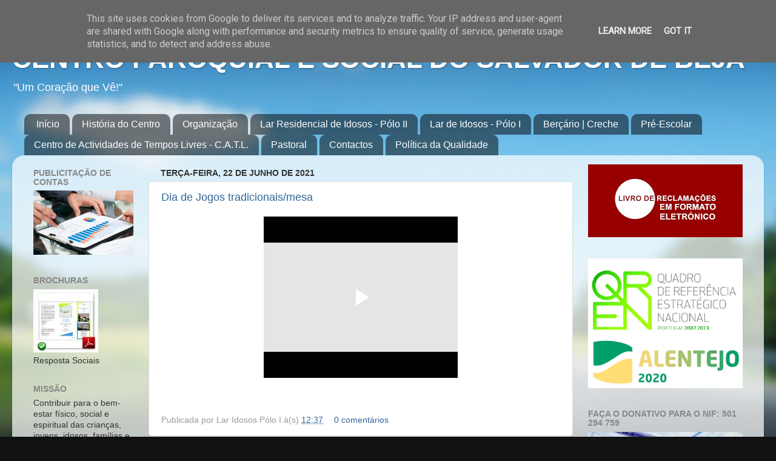

--- FILE ---
content_type: text/html; charset=UTF-8
request_url: https://www.blogger.com/video.g?token=AD6v5dxUORCFGNHn6OHSSKHGTGkSAUT5A9ZliFEC9qwuFo1U2AFJDGl6DDku5wQ0ur91MbuB0GROc_3iq-bQAorG0iOcGvhBYE-JSI62j3Jt1km8UygDGn4-9ohZLIXsDlh4np8utfTA
body_size: 602
content:
<!DOCTYPE HTML PUBLIC "-//W3C//DTD HTML 4.01//EN" "http://www.w3.org/TR/html4/strict.dtd"><html dir="ltr"><head><style type="text/css">
        body,
        .main,
        #videocontainer,
        .thumbnail-holder,
        .play-button {
          background: black;
          height: 100vh;
          margin: 0;
          overflow: hidden;
          position: absolute;
          width: 100%;
        }

        #videocontainer.type-BLOGGER_UPLOADED .thumbnail-holder {
          background-size: contain;
        }

        .thumbnail-holder {
          background-repeat: no-repeat;
          background-position: center;
          z-index: 10;
        }

        .play-button {
          background: url('https://www.gstatic.com/images/icons/material/system/1x/play_arrow_white_48dp.png') rgba(0,0,0,0.1) no-repeat center;
          cursor: pointer;
          display: block;
          z-index: 20;
        }
      </style>
<script type="text/javascript">
        var VIDEO_CONFIG = {"thumbnail":"https://i9.ytimg.com/vi_blogger/8CVpX3TOEGU/1.jpg?sqp=CIfK7MsGGPDEAfqGspsBBgjAAhC0AQ&rs=AMzJL3lQKEZyd258NMHqfVIZISe1605URg","iframe_id":"BLOGGER-video-f025695f74ce1065-17097","allow_resize":false,"streams":[{"play_url":"https://rr1---sn-t0aedn7l.googlevideo.com/videoplayback?expire=1769706887&ei=ByV7aYaJG77w_tcPhdaFqAQ&ip=3.144.173.72&id=f025695f74ce1065&itag=18&source=blogger&xpc=Egho7Zf3LnoBAQ%3D%3D&cps=255&met=1769678087,&mh=nn&mm=31&mn=sn-t0aedn7l&ms=au&mv=u&mvi=1&pl=24&rms=au,au&susc=bl&eaua=J4u3jgVranU&mime=video/mp4&vprv=1&rqh=1&dur=20.085&lmt=1697984798732100&mt=1769676633&txp=1311224&sparams=expire,ei,ip,id,itag,source,xpc,susc,eaua,mime,vprv,rqh,dur,lmt&sig=AJEij0EwRAIgL4uJNRGKJypUZ13qEUzHL8rrcNx0D2nGirMyAe8eyfYCIAQGZllXjbnsl62rLqZEkSDwR1Nl0DlApfKrWGjbgl3X&lsparams=cps,met,mh,mm,mn,ms,mv,mvi,pl,rms&lsig=APaTxxMwRQIhAICJUxrbGb0x8Q8_4_4kFtYQS4m5nfkexo4-NCfNyiD1AiAOPpKwhu8C29YB6OIpdfdXp8uJAOw4RL-Zjn_vwhqN_w%3D%3D","format_id":18},{"play_url":"https://rr1---sn-t0aedn7l.googlevideo.com/videoplayback?expire=1769706887&ei=ByV7aYaJG77w_tcPhdaFqAQ&ip=3.144.173.72&id=f025695f74ce1065&itag=22&source=blogger&xpc=Egho7Zf3LnoBAQ%3D%3D&cps=255&met=1769678087,&mh=nn&mm=31&mn=sn-t0aedn7l&ms=au&mv=u&mvi=1&pl=24&rms=au,au&susc=bl&eaua=J4u3jgVranU&mime=video/mp4&vprv=1&rqh=1&dur=20.085&lmt=1697984876271579&mt=1769676633&txp=1311224&sparams=expire,ei,ip,id,itag,source,xpc,susc,eaua,mime,vprv,rqh,dur,lmt&sig=AJEij0EwRQIgD4EG23CJrhnxbInZ6VqiN608reKvwRf98-pCPKwamusCIQDiyoQY8jMdfU2yLCa8eE2MQtf0o30rYEOUhsZShHqFZQ%3D%3D&lsparams=cps,met,mh,mm,mn,ms,mv,mvi,pl,rms&lsig=APaTxxMwRQIhAO2FGPd7x1LacDMPJ8QDGWhxANaNDh4N0e57U4r7oQBlAiBSvKJi5rSQ68ybpoEaR_Ksa0zXkQ1WkHXnwyR9UGgTEA%3D%3D","format_id":22}]}
      </script></head>
<body><div class="main"><div id="videocontainer" class="type-BLOGGER_UPLOADED"><div class="thumbnail-holder"></div>
<div class="play-button"></div></div></div>
<script type="text/javascript" src="https://www.blogger.com/static/v1/jsbin/3245339219-video_compiled.js"></script>
</body></html>

--- FILE ---
content_type: text/html; charset=UTF-8
request_url: https://www.blogger.com/video.g?token=AD6v5dwluwiaSKL9p7lSwDFM2GrDZ2dnIoW7Rszb7PNeLhUYwgSoIM-T824YTeHjXPBZQRHrMLr_F7TGXLRsGxQ7Tca0vbTUyFmHw9SmvVu7XUx8cHn2Kr29r_XrhcYdKAwPChHRPLbB
body_size: 536
content:
<!DOCTYPE HTML PUBLIC "-//W3C//DTD HTML 4.01//EN" "http://www.w3.org/TR/html4/strict.dtd"><html dir="ltr"><head><style type="text/css">
        body,
        .main,
        #videocontainer,
        .thumbnail-holder,
        .play-button {
          background: black;
          height: 100vh;
          margin: 0;
          overflow: hidden;
          position: absolute;
          width: 100%;
        }

        #videocontainer.type-BLOGGER_UPLOADED .thumbnail-holder {
          background-size: contain;
        }

        .thumbnail-holder {
          background-repeat: no-repeat;
          background-position: center;
          z-index: 10;
        }

        .play-button {
          background: url('https://www.gstatic.com/images/icons/material/system/1x/play_arrow_white_48dp.png') rgba(0,0,0,0.1) no-repeat center;
          cursor: pointer;
          display: block;
          z-index: 20;
        }
      </style>
<script type="text/javascript">
        var VIDEO_CONFIG = {"thumbnail":"https://i9.ytimg.com/vi_blogger/ZlbY7hJXWSk/1.jpg?sqp=CIfK7MsGGPDEAfqGspsBBgjAAhC0AQ&rs=AMzJL3mfbbrdDdcESrhoaoaGqoU0MDsDTw","iframe_id":"BLOGGER-video-6656d8ee12575929-18377","allow_resize":false,"streams":[{"play_url":"https://rr3---sn-t0aekn7e.googlevideo.com/videoplayback?expire=1769706887&ei=ByV7adb2HMjw_tcPnd3rmQw&ip=3.144.173.72&id=6656d8ee12575929&itag=18&source=blogger&xpc=Egho7Zf3LnoBAQ%3D%3D&cps=0&met=1769678087,&mh=48&mm=31&mn=sn-t0aekn7e&ms=au&mv=u&mvi=3&pl=24&rms=au,au&susc=bl&eaua=J4u3jgVranU&mime=video/mp4&rqh=1&dur=40.077&lmt=1623859381660738&mt=1769676633&txp=1311224&sparams=expire,ei,ip,id,itag,source,xpc,susc,eaua,mime,rqh,dur,lmt&sig=AJEij0EwRAIgSokSMHUcUb2n_kAjPRsUG6A0xuOS9pDQW6rayB1IMD8CIB8eFE5z-2GiviAvDuhQwMIOqnR_3_CWNxjCfun94-zc&lsparams=cps,met,mh,mm,mn,ms,mv,mvi,pl,rms&lsig=APaTxxMwRgIhAIxV1ecLcITFHU5ajCdjv_kFCCgcDsPgtyykXR_lCeIhAiEA7AI1Kpzo5QCdqD23AH3dnEgsNcBd_C_XVX3TWG6XVK0%3D","format_id":18},{"play_url":"https://rr3---sn-t0aekn7e.googlevideo.com/videoplayback?expire=1769706887&ei=ByV7adb2HMjw_tcPnd3rmQw&ip=3.144.173.72&id=6656d8ee12575929&itag=22&source=blogger&xpc=Egho7Zf3LnoBAQ%3D%3D&cps=0&met=1769678087,&mh=48&mm=31&mn=sn-t0aekn7e&ms=au&mv=u&mvi=3&pl=24&rms=au,au&susc=bl&eaua=J4u3jgVranU&mime=video/mp4&rqh=1&dur=40.077&lmt=1623859374385254&mt=1769676633&txp=1311224&sparams=expire,ei,ip,id,itag,source,xpc,susc,eaua,mime,rqh,dur,lmt&sig=AJEij0EwRQIgBJqLP1na5Iz15zHqFjgYy_6tEqTg1RztVhjWoU3ugEwCIQDvRwhgFasrpaWhSlAyLBH_fjEuFJr47LfunRlJ_q17vQ%3D%3D&lsparams=cps,met,mh,mm,mn,ms,mv,mvi,pl,rms&lsig=APaTxxMwRAIgTwWkG5sDoqX3_U6e5akl68gbFBkhEDOVhr5ckJmuxS8CIH2JiCPYTG7KjAVL4iZY9o2ATvn0-efAhDrNrVPp7GN5","format_id":22}]}
      </script></head>
<body><div class="main"><div id="videocontainer" class="type-BLOGGER_UPLOADED"><div class="thumbnail-holder"></div>
<div class="play-button"></div></div></div>
<script type="text/javascript" src="https://www.blogger.com/static/v1/jsbin/3245339219-video_compiled.js"></script>
</body></html>

--- FILE ---
content_type: text/html; charset=UTF-8
request_url: https://www.blogger.com/video.g?token=AD6v5dxEAzV8wWHi9b1PH2ev9F1avnsiPGBE6uDL1cWiQQTO0xM32xehFI3gfxvjDAlrM1ZRqJ0BEUtqEnxVdc4-9M-_ynpFo6Yi0rgkPuSjSpfrPO3dnsaAeIB4dMRMs91aljYLtC8
body_size: 541
content:
<!DOCTYPE HTML PUBLIC "-//W3C//DTD HTML 4.01//EN" "http://www.w3.org/TR/html4/strict.dtd"><html dir="ltr"><head><style type="text/css">
        body,
        .main,
        #videocontainer,
        .thumbnail-holder,
        .play-button {
          background: black;
          height: 100vh;
          margin: 0;
          overflow: hidden;
          position: absolute;
          width: 100%;
        }

        #videocontainer.type-BLOGGER_UPLOADED .thumbnail-holder {
          background-size: contain;
        }

        .thumbnail-holder {
          background-repeat: no-repeat;
          background-position: center;
          z-index: 10;
        }

        .play-button {
          background: url('https://www.gstatic.com/images/icons/material/system/1x/play_arrow_white_48dp.png') rgba(0,0,0,0.1) no-repeat center;
          cursor: pointer;
          display: block;
          z-index: 20;
        }
      </style>
<script type="text/javascript">
        var VIDEO_CONFIG = {"thumbnail":"https://i9.ytimg.com/vi_blogger/1NheYRtnPBs/1.jpg?sqp=CIfK7MsGGPDEAfqGspsBBgjAAhC0AQ&rs=AMzJL3lan22SKiZMysJ2y0GpQr7EfaVU1A","iframe_id":"BLOGGER-video-d4d85e611b673c1b-4946","allow_resize":false,"streams":[{"play_url":"https://rr5---sn-t0aekn7e.googlevideo.com/videoplayback?expire=1769706887&ei=ByV7afmkH5H7_tcPi-KJwQ4&ip=3.144.173.72&id=d4d85e611b673c1b&itag=18&source=blogger&xpc=Egho7Zf3LnoBAQ%3D%3D&cps=0&met=1769678087,&mh=SH&mm=31&mn=sn-t0aekn7e&ms=au&mv=u&mvi=5&pl=24&rms=au,au&susc=bl&eaua=J4u3jgVranU&mime=video/mp4&vprv=1&rqh=1&dur=75.070&lmt=1622882862333681&mt=1769676633&txp=1311224&sparams=expire,ei,ip,id,itag,source,xpc,susc,eaua,mime,vprv,rqh,dur,lmt&sig=AJEij0EwRQIhAJ6iJoWhxVmt_VtqzfvF-0s94OZMe1Z39EPu9aMBNwo6AiBY85TtgX6BUoQZVHgy1e78a7r80LLcwk8l29OnFPq9nQ%3D%3D&lsparams=cps,met,mh,mm,mn,ms,mv,mvi,pl,rms&lsig=APaTxxMwRgIhALxTOJS_zoUlbIat2OrWJ52XSzQLOx2grpWx9ceDO548AiEAvSERfa4CT3OSDkS_aY752bKHXIPcHAM3Qty_McKnztw%3D","format_id":18},{"play_url":"https://rr5---sn-t0aekn7e.googlevideo.com/videoplayback?expire=1769706887&ei=ByV7afmkH5H7_tcPi-KJwQ4&ip=3.144.173.72&id=d4d85e611b673c1b&itag=22&source=blogger&xpc=Egho7Zf3LnoBAQ%3D%3D&cps=0&met=1769678087,&mh=SH&mm=31&mn=sn-t0aekn7e&ms=au&mv=u&mvi=5&pl=24&rms=au,au&susc=bl&eaua=J4u3jgVranU&mime=video/mp4&vprv=1&rqh=1&dur=75.070&lmt=1622882867901890&mt=1769676633&txp=1311224&sparams=expire,ei,ip,id,itag,source,xpc,susc,eaua,mime,vprv,rqh,dur,lmt&sig=AJEij0EwRAIgasKrhPiRYtkNKr_BKdoTIKWEYKh64ggIfor0NybVFoECIDnnwVaZ_jqabbC-cwSdT3rv2jhyhwnYga3nQychyKTM&lsparams=cps,met,mh,mm,mn,ms,mv,mvi,pl,rms&lsig=APaTxxMwRQIhAMyYC87P0n-VSpBKwsc7OnelGkZsWw8uS3aqqUJRb3L6AiAONFStqla2yn7-_Bua6c8Fadu6LNm1cJ_SAPhe3bANdQ%3D%3D","format_id":22}]}
      </script></head>
<body><div class="main"><div id="videocontainer" class="type-BLOGGER_UPLOADED"><div class="thumbnail-holder"></div>
<div class="play-button"></div></div></div>
<script type="text/javascript" src="https://www.blogger.com/static/v1/jsbin/3245339219-video_compiled.js"></script>
</body></html>

--- FILE ---
content_type: text/html; charset=UTF-8
request_url: http://www.cpssbeja.pt/b/stats?style=BLACK_TRANSPARENT&timeRange=ALL_TIME&token=APq4FmBXlW9XQL3ZkNwFwBN0iaMmfxRgSSOsaSIBXewO_UpxKG79cTY4U1pw6eSBMcP2JqLEHYH5J4uzgD-nBk7sCUYdk8anQA
body_size: 259
content:
{"total":503174,"sparklineOptions":{"backgroundColor":{"fillOpacity":0.1,"fill":"#000000"},"series":[{"areaOpacity":0.3,"color":"#202020"}]},"sparklineData":[[0,9],[1,13],[2,41],[3,37],[4,72],[5,51],[6,32],[7,40],[8,32],[9,47],[10,32],[11,25],[12,38],[13,38],[14,23],[15,27],[16,98],[17,27],[18,25],[19,32],[20,82],[21,28],[22,16],[23,21],[24,29],[25,29],[26,19],[27,24],[28,25],[29,64]],"nextTickMs":3600000}